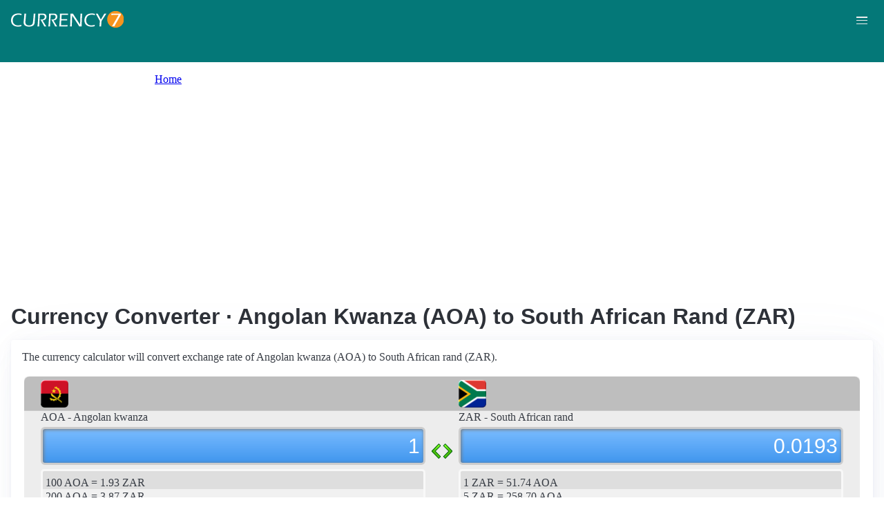

--- FILE ---
content_type: text/html; charset=UTF-8
request_url: https://currency7.com/aoa-to-zar-exchange-rate-converter
body_size: 3867
content:
<!DOCTYPE html>
<html lang="en" dir="ltr">
  <head>
    <meta charset="utf-8" />
<meta name="Generator" content="Drupal 10 (https://www.drupal.org)" />
<meta name="MobileOptimized" content="width" />
<meta name="HandheldFriendly" content="true" />
<meta name="viewport" content="width=device-width, initial-scale=1.0" />
<link rel="alternate" hreflang="en" href="https://currency7.com/aoa-to-zar-exchange-rate-converter" />
<link rel="alternate" hreflang="zh-hans" href="https://currency7.com/cn/aoa-to-zar-exchange-rate-converter" />
<link rel="alternate" hreflang="zh-hant" href="https://currency7.com/big5/aoa-to-zar-exchange-rate-converter" />
<link rel="alternate" hreflang="ja" href="https://currency7.com/ja/aoa-to-zar-exchange-rate-converter" />
<link rel="alternate" hreflang="ar" href="https://currency7.com/ar-ar/aoa-to-zar-exchange-rate-converter" />
<link rel="alternate" hreflang="fr" href="https://currency7.com/fr-fr/aoa-to-zar-exchange-rate-converter" />
<link rel="alternate" hreflang="de" href="https://currency7.com/de-de/aoa-to-zar-exchange-rate-converter" />
<link rel="alternate" hreflang="ko" href="https://currency7.com/ko/aoa-to-zar-exchange-rate-converter" />
<link rel="alternate" hreflang="pt" href="https://currency7.com/pt-pt/aoa-to-zar-exchange-rate-converter" />
<link rel="alternate" hreflang="ru" href="https://currency7.com/ru-ru/aoa-to-zar-exchange-rate-converter" />
<link rel="alternate" hreflang="es" href="https://currency7.com/es-es/aoa-to-zar-exchange-rate-converter" />
<link rel="alternate" hreflang="tr" href="https://currency7.com/tr-tr/aoa-to-zar-exchange-rate-converter" />
<link rel="canonical" href="https://currency7.com/aoa-to-zar-exchange-rate-converter" />
<link rel="shortlink" href="https://currency7.com/node/4595" />

    <title>Currency Converter · Angolan Kwanza (AOA) to South African Rand (ZAR) | Currency Converter</title>
    <link rel="stylesheet" media="all" href="/sites/default/files/css/css_hHLzbrKNQEi6pGe41U3l5L16jyVku-yraMXTJgdYr0g.css?delta=0&amp;language=en&amp;theme=seahawk&amp;include=eJwrriwuSc3VT0osTtUpTk3MSCzP1k_PyU9KzNEtLqnMycxLhwsXFxcllqTChAGFMxZf" />
<link rel="stylesheet" media="all" href="/sites/default/files/css/css_dQjdompQfYZK8Cc0uNa3M-5CFjXBDQoNS-AZlUhu7vU.css?delta=1&amp;language=en&amp;theme=seahawk&amp;include=eJwrriwuSc3VT0osTtUpTk3MSCzP1k_PyU9KzNEtLqnMycxLhwsXFxcllqTChAGFMxZf" />

    
	
	<!-- Google tag (gtag.js) -->
	<script async src="https://www.googletagmanager.com/gtag/js?id=G-65929CP6W9"></script>
	<script>
	  window.dataLayer = window.dataLayer || [];
	  function gtag(){dataLayer.push(arguments);}
	  gtag('js', new Date());

	  gtag('config', 'G-65929CP6W9');
	</script>
	<!-- Google tag (gtag.js) end -->

    <script async src="https://pagead2.googlesyndication.com/pagead/js/adsbygoogle.js?client=ca-pub-3515318982325310" crossorigin="anonymous"></script>
  </head>
  <body>
        <a href="#main-content" class="visually-hidden focusable">
      Skip to main content
    </a>
    
      <div class="dialog-off-canvas-main-canvas" data-off-canvas-main-canvas>
    <div class="layout-container">

  <header role="banner">
      <div>
    <div id="block-seahawk-site-branding">
  
    
        <a href="/" rel="home" class="site-logo">
      <img src="/themes/custom/seahawk/images/logo.png" alt="Home" fetchpriority="high" />
    </a>
        <a href="/" rel="home" class="site-name">Currency Converter</a>
    
</div>

  </div>

    <div class="mobile-buttons"><a href="#block-seahawk-main-menu"><button><span></span><span></span><span></span></button></a></div>
    
    
  </header>

    <div>
    <div id="block-seahawk-breadcrumbs">
  
    
        <nav role="navigation" aria-labelledby="system-breadcrumb">
    <h2 id="system-breadcrumb" class="visually-hidden">Breadcrumb</h2>
    <ol>
          <li>
                  <a href="/">Home</a>
              </li>
        </ol>
  </nav>

  </div>

  </div>


    <div>
    <div data-drupal-messages-fallback class="hidden"></div>

  </div>


  

  <main role="main">
    <a id="main-content" tabindex="-1"></a>
    <div class="layout-content">
        <div>
    <div id="block-seahawk-page-title">
  
    
      
  <h1>
<span>Currency Converter · Angolan Kwanza (AOA) to South African Rand (ZAR)</span>
</h1>


  </div>
<div id="block-seahawk-content">
  
    
      
<article>

  
    

  
  <div>
    
  </div>

  <div id="ssrate-container">
    			<p>The currency calculator will convert exchange rate of Angolan kwanza (AOA) to South African rand (ZAR).</p>

<div class="one-to-one">
  <div class="top-displays">
    <div class="flag-icons">
      <div class="flagicon-a"> <span class="aoa fg" style="background:url(/themes/custom/seahawk/images/home/icon_AOA.png) 0 0px no-repeat; background-size:contain;"></span> </div>
      <div class="flagicon-b"> <span class="zar fg" style="background:url(/themes/custom/seahawk/images/home/icon_ZAR.png) 0 0px no-repeat; background-size:contain;"></span> </div>
    </div>
    <div class="labels">
      <label class="label-a">AOA - Angolan kwanza</label>
      <label class="label-b">ZAR - South African rand</label>
    </div>
    <div class="displays">
      <input type="text" id="base-input" class="base-input" value=648.6732000000 />
      <input type="text" id="target-input" class="target-input" value=12.5370000000 />
    </div>
  </div>
  <div class="quick-rate">
    <ul class="quick-rate-a">
      <li>100 AOA = 1.93 ZAR</li><li class='even'>200 AOA = 3.87 ZAR</li><li>500 AOA = 9.66 ZAR</li><li class='even'>1,000 AOA = 19.33 ZAR</li><li>2,000 AOA = 38.65 ZAR</li><li class='even'>5,000 AOA = 96.64 ZAR</li><li>6,000 AOA = 115.96 ZAR</li><li class='even'>10,000 AOA = 193.27 ZAR</li><li>20,000 AOA = 386.54 ZAR</li><li class='even'>30,000 AOA = 579.81 ZAR</li><li>50,000 AOA = 966.36 ZAR</li><li class='even'>100,000 AOA = 1,932.71 ZAR</li><li>500,000 AOA = 9,663.57 ZAR</li><li class='even'>1,000,000 AOA = 19,327.14 ZAR</li><li>5,000,000 AOA = 96,635.72 ZAR</li>
    </ul>
    <ul class="quick-rate-b">
      <li>1 ZAR = 51.74 AOA</li><li class='even'>5 ZAR = 258.70 AOA</li><li>10 ZAR = 517.41 AOA</li><li class='even'>20 ZAR = 1,034.81 AOA</li><li>25 ZAR = 1,293.52 AOA</li><li class='even'>50 ZAR = 2,587.04 AOA</li><li>100 ZAR = 5,174.07 AOA</li><li class='even'>200 ZAR = 10,348.14 AOA</li><li>250 ZAR = 12,935.18 AOA</li><li class='even'>500 ZAR = 25,870.35 AOA</li><li>1,000 ZAR = 51,740.70 AOA</li><li class='even'>2,000 ZAR = 103,481.41 AOA</li><li>2,500 ZAR = 129,351.76 AOA</li><li class='even'>3,500 ZAR = 181,092.46 AOA</li><li>5,000 ZAR = 258,703.52 AOA</li>
    </ul>
  </div>
</div>
<div class="ss-links">
  <a href="/zar-to-yer-exchange-rate-converter">exchange rate South African rand Yemeni rial </a><a href="/aoa-to-cad-exchange-rate-converter">Angolan kwanza Canadian dollar conversion</a><a href="/ang-to-afn-exchange-rate-converter">convert ANG to AFN</a><a href="/amd-to-aed-exchange-rate-converter">Armenia United Arab Emirates exchange rate</a><a href="/all-to-mga-exchange-rate-converter">ALL in MGA</a><a href="/yer-to-hrk-exchange-rate-converter">Yemen Croatia money calculator</a><a href="/afn-to-ltl-exchange-rate-converter">AFN LTL money converter</a><a href="/pln">PLN currency</a><a href="/nok-to-exchange-rate">nok currency</a><a href="/">currency price</a>
</div>
<h2>Link to AOA/ZAR page</h2>
<p>
  <label>Copy below code and paste to your webpage</label><br />
  <textarea id="ss-code-300"> &lt;a href="https://currency7.com/AOA-to-ZAR-exchange-rate-converter?amount=300"&gt;300 AOA in ZAR&lt;/a&gt; </textarea>
  <button id="copyClipBtn">Copy to Clipboard</button>
  </p>
<p>
  <label>How does it look like?</label>
  <a href="https://currency7.com/AOA-to-ZAR-exchange-rate-converter?amount=300">300 AOA in ZAR</a> </p>

<h2>Popular AOA pairs</h2>
<p>
<ul class="one-paring">
  <li><a href='/AOA-to-USD-exchange-rate-converter'>AOA / USD</a></li><li><a href='/AOA-to-EUR-exchange-rate-converter'>AOA / EUR</a></li><li><a href='/AOA-to-JPY-exchange-rate-converter'>AOA / JPY</a></li><li><a href='/AOA-to-GBP-exchange-rate-converter'>AOA / GBP</a></li><li><a href='/AOA-to-AUD-exchange-rate-converter'>AOA / AUD</a></li><li><a href='/AOA-to-CHF-exchange-rate-converter'>AOA / CHF</a></li><li><a href='/AOA-to-CAD-exchange-rate-converter'>AOA / CAD</a></li><li><a href='/AOA-to-HKD-exchange-rate-converter'>AOA / HKD</a></li><li><a href='/AOA-to-SEK-exchange-rate-converter'>AOA / SEK</a></li><li><a href='/AOA-to-NZD-exchange-rate-converter'>AOA / NZD</a></li><li><a href='/AOA-to-KRW-exchange-rate-converter'>AOA / KRW</a></li><li><a href='/AOA-to-SGD-exchange-rate-converter'>AOA / SGD</a></li><li><a href='/AOA-to-NOK-exchange-rate-converter'>AOA / NOK</a></li><li><a href='/AOA-to-MXN-exchange-rate-converter'>AOA / MXN</a></li><li><a href='/AOA-to-INR-exchange-rate-converter'>AOA / INR</a></li><li><a href='/AOA-to-CNY-exchange-rate-converter'>AOA / CNY</a></li><li><a href='/AOA-to-AED-exchange-rate-converter'>AOA / AED</a></li><li><a href='/AOA-to-RUB-exchange-rate-converter'>AOA / RUB</a></li><li><a href='/AOA-to-XAF-exchange-rate-converter'>AOA / XAF</a></li><li><a href='/AOA-to-XCD-exchange-rate-converter'>AOA / XCD</a></li>
</ul>
</p>

<div class="one-one-desc">
    	<div><h2>Angolan kwanza</h2><br />The Angolan kwanza (AOA) is the currency of Angola. The currency code is AOA and currency symbol is Kz.  The Angolan kwanza is subdivided into 100 cêntimo. Plural of kwanza is kwanzas. Frequently used Angolan kwanza coins are in denominations of 1 Kz, 2 Kz, 5 Kz. Frequently used Angolan kwanza banknotes are in denominations of 10 Kz, 50 Kz, 100 Kz, 200 Kz, 500 Kz, 1000 Kz, 2000 Kz. </div>
        <div><h2>South African rand</h2><br />The South African rand (ZAR) is the currency of South Africa. It is also widely accepted by Namibia, Lesotho, Swaziland and Zimbabwe. The currency code is ZAR and currency symbol is R. The South African rand is subdivided into 100 cents (singular: cent; symbol: c). Frequently used South African rand coins are in denominations of R 1, R 2, R 5, 5c, 10c, 20c. Frequently used South African rand banknotes are in denominations of R 10, R 20, R 50, R 100, R 200. </div>
</div>  </div>

</article>

  </div>

  </div>

    </div>
          <aside class="layout-sidebar-first" role="complementary">
          <div>
    <nav role="navigation" aria-labelledby="block-seahawk-main-menu-menu" id="block-seahawk-main-menu">
            
  <h2 class="visually-hidden" id="block-seahawk-main-menu-menu">Main navigation</h2>
  

        
              <ul>
              <li>
        <a href="/" data-drupal-link-system-path="&lt;front&gt;">Home</a>
              </li>
          <li>
        <a href="/classical-currency-converter" data-drupal-link-system-path="node/249533">CCC</a>
              </li>
          <li>
        <a href="/currency-list" data-drupal-link-system-path="node/7">Currency+</a>
              </li>
          <li>
        <a href="/historical-exchange-rate-charts" data-drupal-link-system-path="node/100084">Charts</a>
              </li>
          <li>
        <a href="/link-to-us" data-drupal-link-system-path="node/4">Widgets</a>
              </li>
        </ul>
  


  </nav>

  </div>

      </aside>
    
          <aside class="layout-sidebar-second" role="complementary">
          <div>
    <div id="block-seahawk-popularcurrency1">
  
    
      
            <div><div class="popCurr">                
<ul>
<li><a href="/usd"><span class="usd-s fgs"></span><span>USD - United States dollar</span></a></li>
<li><a href="/eur"><span class="eur-s fgs"></span><span>EUR - Euro</span></a></li>
<li><a href="/gbp"><span class="gbp-s fgs"></span><span>GBP - British pound sterling</span></a></li>
<li><a href="/chf"><span class="chf-s fgs"></span><span>CHF - Swiss franc</span></a></li>
<li><a href="/jpy"><span class="jpy-s fgs"></span><span>JPY - Japanese yen</span></a></li>
<li><a href="/cad"><span class="cad-s fgs"></span><span>CAD - Canadian dollar</span></a></li>
<li><a href="/aud"><span class="aud-s fgs"></span><span>AUD - Australian dollar</span></a></li>
<li><a href="/nzd"><span class="nzd-s fgs"></span><span>NZD - New Zealand dollar</span></a></li>
<li><a href="/brl"><span class="brl-s fgs"></span><span>BRL - Brazilian real</span></a></li>
<li><a href="/cny"><span class="cny-s fgs"></span><span>CNY - Chinese yuan renminbi</span></a></li>
<li><a href="/rub"><span class="rub-s fgs"></span><span>RUB - Russian rouble</span></a></li>
<li><a href="/inr"><span class="inr-s fgs"></span><span>INR - Indian rupee</span></a></li>
<li><a href="/aed"><span class="aed-s fgs"></span><span>AED - United Arab Emirates dirham</span></a></li>
<li><a href="/hkd"><span class="hkd-s fgs"></span><span>HKD - Hong Kong dollar</span></a></li>
<li><a href="/sgd"><span class="sgd-s fgs"></span><span>SGD - Singapore dollar</span></a></li>
<li><a href="/lvl"><span class="lvl-s fgs"></span><span>LVL - Latvian lats</span></a></li>
<li><a href="/mxn"><span class="mxn-s fgs"></span><span>MXN - Mexican peso</span></a></li>
<li><a href="/zar"><span class="zar-s fgs"></span><span>ZAR - South Africa rand</span></a></li>
<li><a href="/btc"><span class="btc-s fgs"></span><span>BTC - Bitcoin</span></a></li>                
                
  </ul>
                    <div class="clear"></div>
</div></div>
      
  </div>

  </div>

      </aside>
    
  </main>

      <footer role="contentinfo">
        <div>
    <div id="block-seahawk-copyright">
  
    
      
            <div><div class="footer-lower">
<div class="common-links">
<a href="/">Home</a><span>&nbsp;&nbsp;&nbsp;| &nbsp;&nbsp;&nbsp;</span>
<a href="/currency-list">Currency+</a><span>&nbsp;&nbsp;&nbsp;| &nbsp;&nbsp;&nbsp;</span>
<a href="/historical-exchange-rate-charts">Charts</a><span>&nbsp;&nbsp;&nbsp;| &nbsp;&nbsp;&nbsp;</span>
<a href="/link-to-us">Widgets</a><span>&nbsp;&nbsp;&nbsp;| &nbsp;&nbsp;&nbsp;</span>
<a href="/help">Help</a><span>&nbsp;&nbsp;&nbsp;| &nbsp;&nbsp;&nbsp;</span>
<a href="/contact">Contact</a><span>&nbsp;&nbsp;&nbsp;| &nbsp;&nbsp;&nbsp;</span>
<a href="/terms">Terms</a>
</div>
<br>
<div class="copyrights">© Copyright 2024, all rights reserved. <br> www.currency7.com</div>
</div></div>
      
  </div>

  </div>

    </footer>
  
</div>
  </div>

    
    <script src="/sites/default/files/js/js_dS4oKjaRAoIvyNBsggkveuYCyyxMMAGXM-w2dwuSbS0.js?scope=footer&amp;delta=0&amp;language=en&amp;theme=seahawk&amp;include=eJwrriwuSc3VT0osTtUpTk3MSCzP1k_PyU9KzNEtLqnMycxLhwsXFxcllqTChAGFMxZf"></script>

  </body>
</html>


--- FILE ---
content_type: text/html; charset=utf-8
request_url: https://www.google.com/recaptcha/api2/aframe
body_size: 267
content:
<!DOCTYPE HTML><html><head><meta http-equiv="content-type" content="text/html; charset=UTF-8"></head><body><script nonce="ud4WX4Srgpsq7wAzcqv6PA">/** Anti-fraud and anti-abuse applications only. See google.com/recaptcha */ try{var clients={'sodar':'https://pagead2.googlesyndication.com/pagead/sodar?'};window.addEventListener("message",function(a){try{if(a.source===window.parent){var b=JSON.parse(a.data);var c=clients[b['id']];if(c){var d=document.createElement('img');d.src=c+b['params']+'&rc='+(localStorage.getItem("rc::a")?sessionStorage.getItem("rc::b"):"");window.document.body.appendChild(d);sessionStorage.setItem("rc::e",parseInt(sessionStorage.getItem("rc::e")||0)+1);localStorage.setItem("rc::h",'1768724933353');}}}catch(b){}});window.parent.postMessage("_grecaptcha_ready", "*");}catch(b){}</script></body></html>